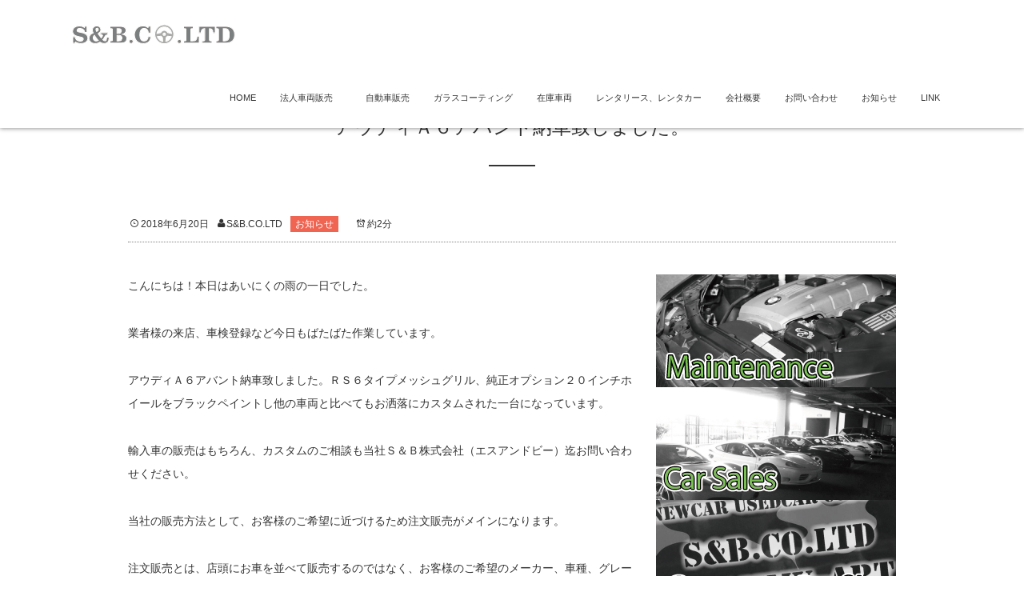

--- FILE ---
content_type: text/html; charset=UTF-8
request_url: http://s-b-car.com/%E3%81%8A%E7%9F%A5%E3%82%89%E3%81%9B/post-1006/
body_size: 13539
content:
<!DOCTYPE html>
<html dir="ltr" lang="ja" prefix="og: https://ogp.me/ns#"><head prefix="og: http://ogp.me/ns# fb: http://ogp.me/ns/fb# article: http://ogp.me/ns/article#"><meta charset="UTF-8" />
<meta name="viewport" content="width=device-width,initial-scale=1,minimum-scale=1,user-scalable=yes" />
<meta property="og:title" content="アウディＡ６アバント納車致しました。" /><meta property="og:type" content="article" /><meta property="og:url" content="http://s-b-car.com/%e3%81%8a%e7%9f%a5%e3%82%89%e3%81%9b/post-1006/" /><meta property="og:image" content="http://s-b-car.com/wp-content/uploads/2018/06/IMG_4182-1024x768.jpg" /><meta property="og:image:width" content="1024" /><meta property="og:image:height" content="768" /><meta property="og:description" content="こんにちは！本日はあいにくの雨の一日でした。 業者様の来店、車検登録など今日もばたばた作業しています。 アウディＡ６アバント納車致しました。ＲＳ６タイプメッシュグリル、純正オプション２０インチホイールをブラックペイントし..." /><meta property="og:site_name" content="S&amp;B.CO.LTD" /><link rel="canonical" href="http://s-b-car.com/%e3%81%8a%e7%9f%a5%e3%82%89%e3%81%9b/post-1006/" /><title>輸入車アウディＡ６アバント納車 | S&amp;B.CO.LTD エスアンドビー</title>

		<!-- All in One SEO 4.9.2 - aioseo.com -->
	<meta name="description" content="愛知県一宮市のＳ＆Ｂ株式会社（エスアンドビー）です当社は輸入車の販売、カスタムの専門店でございます。" />
	<meta name="robots" content="max-image-preview:large" />
	<meta name="author" content="S&amp;B.CO.LTD"/>
	<meta name="google-site-verification" content="DU8Vptx--MoQQhbhTUM8zZ4RaXHZZFNscS7GQdAPT5s" />
	<meta name="msvalidate.01" content="5B9893E89640BA25D60FF6E80E8F03DC" />
	<meta name="keywords" content="一宮,ｓ＆ｂ" />
	<link rel="canonical" href="http://s-b-car.com/%e3%81%8a%e7%9f%a5%e3%82%89%e3%81%9b/post-1006/" />
	<meta name="generator" content="All in One SEO (AIOSEO) 4.9.2" />
		<meta property="og:locale" content="ja_JP" />
		<meta property="og:site_name" content="S&amp;B.CO.LTD　エスアンドビー | 一宮のカーショップ　S&amp;B.CO.LTD エスアンドビー" />
		<meta property="og:type" content="article" />
		<meta property="og:title" content="輸入車アウディＡ６アバント納車 | S&amp;B.CO.LTD エスアンドビー" />
		<meta property="og:description" content="愛知県一宮市のＳ＆Ｂ株式会社（エスアンドビー）です当社は輸入車の販売、カスタムの専門店でございます。" />
		<meta property="og:url" content="http://s-b-car.com/%e3%81%8a%e7%9f%a5%e3%82%89%e3%81%9b/post-1006/" />
		<meta property="article:published_time" content="2018-06-20T08:32:55+00:00" />
		<meta property="article:modified_time" content="2018-06-20T08:32:55+00:00" />
		<meta name="twitter:card" content="summary" />
		<meta name="twitter:title" content="輸入車アウディＡ６アバント納車 | S&amp;B.CO.LTD エスアンドビー" />
		<meta name="twitter:description" content="愛知県一宮市のＳ＆Ｂ株式会社（エスアンドビー）です当社は輸入車の販売、カスタムの専門店でございます。" />
		<script type="application/ld+json" class="aioseo-schema">
			{"@context":"https:\/\/schema.org","@graph":[{"@type":"Article","@id":"http:\/\/s-b-car.com\/%e3%81%8a%e7%9f%a5%e3%82%89%e3%81%9b\/post-1006\/#article","name":"\u8f38\u5165\u8eca\u30a2\u30a6\u30c7\u30a3\uff21\uff16\u30a2\u30d0\u30f3\u30c8\u7d0d\u8eca | S&B.CO.LTD \u30a8\u30b9\u30a2\u30f3\u30c9\u30d3\u30fc","headline":"\u30a2\u30a6\u30c7\u30a3\uff21\uff16\u30a2\u30d0\u30f3\u30c8\u7d0d\u8eca\u81f4\u3057\u307e\u3057\u305f\u3002","author":{"@id":"http:\/\/s-b-car.com\/author\/kato3car\/#author"},"publisher":{"@id":"http:\/\/s-b-car.com\/#organization"},"image":{"@type":"ImageObject","url":"http:\/\/s-b-car.com\/wp-content\/uploads\/2018\/06\/IMG_4182.jpg","@id":"http:\/\/s-b-car.com\/%e3%81%8a%e7%9f%a5%e3%82%89%e3%81%9b\/post-1006\/#articleImage","width":1024,"height":768},"datePublished":"2018-06-20T17:32:55+09:00","dateModified":"2018-06-20T17:32:55+09:00","inLanguage":"ja","mainEntityOfPage":{"@id":"http:\/\/s-b-car.com\/%e3%81%8a%e7%9f%a5%e3%82%89%e3%81%9b\/post-1006\/#webpage"},"isPartOf":{"@id":"http:\/\/s-b-car.com\/%e3%81%8a%e7%9f%a5%e3%82%89%e3%81%9b\/post-1006\/#webpage"},"articleSection":"\u304a\u77e5\u3089\u305b, \u4e00\u5bae, \uff33\uff06\uff22"},{"@type":"BreadcrumbList","@id":"http:\/\/s-b-car.com\/%e3%81%8a%e7%9f%a5%e3%82%89%e3%81%9b\/post-1006\/#breadcrumblist","itemListElement":[{"@type":"ListItem","@id":"http:\/\/s-b-car.com#listItem","position":1,"name":"Home","item":"http:\/\/s-b-car.com","nextItem":{"@type":"ListItem","@id":"http:\/\/s-b-car.com\/category\/%e3%81%8a%e7%9f%a5%e3%82%89%e3%81%9b\/#listItem","name":"\u304a\u77e5\u3089\u305b"}},{"@type":"ListItem","@id":"http:\/\/s-b-car.com\/category\/%e3%81%8a%e7%9f%a5%e3%82%89%e3%81%9b\/#listItem","position":2,"name":"\u304a\u77e5\u3089\u305b","item":"http:\/\/s-b-car.com\/category\/%e3%81%8a%e7%9f%a5%e3%82%89%e3%81%9b\/","nextItem":{"@type":"ListItem","@id":"http:\/\/s-b-car.com\/%e3%81%8a%e7%9f%a5%e3%82%89%e3%81%9b\/post-1006\/#listItem","name":"\u30a2\u30a6\u30c7\u30a3\uff21\uff16\u30a2\u30d0\u30f3\u30c8\u7d0d\u8eca\u81f4\u3057\u307e\u3057\u305f\u3002"},"previousItem":{"@type":"ListItem","@id":"http:\/\/s-b-car.com#listItem","name":"Home"}},{"@type":"ListItem","@id":"http:\/\/s-b-car.com\/%e3%81%8a%e7%9f%a5%e3%82%89%e3%81%9b\/post-1006\/#listItem","position":3,"name":"\u30a2\u30a6\u30c7\u30a3\uff21\uff16\u30a2\u30d0\u30f3\u30c8\u7d0d\u8eca\u81f4\u3057\u307e\u3057\u305f\u3002","previousItem":{"@type":"ListItem","@id":"http:\/\/s-b-car.com\/category\/%e3%81%8a%e7%9f%a5%e3%82%89%e3%81%9b\/#listItem","name":"\u304a\u77e5\u3089\u305b"}}]},{"@type":"Organization","@id":"http:\/\/s-b-car.com\/#organization","name":"S&B.CO.LTD\u3000\u30a8\u30b9\u30a2\u30f3\u30c9\u30d3\u30fc","description":"\u4e00\u5bae\u306e\u30ab\u30fc\u30b7\u30e7\u30c3\u30d7\u3000S&B.CO.LTD \u30a8\u30b9\u30a2\u30f3\u30c9\u30d3\u30fc","url":"http:\/\/s-b-car.com\/"},{"@type":"Person","@id":"http:\/\/s-b-car.com\/author\/kato3car\/#author","url":"http:\/\/s-b-car.com\/author\/kato3car\/","name":"S&amp;B.CO.LTD","image":{"@type":"ImageObject","@id":"http:\/\/s-b-car.com\/%e3%81%8a%e7%9f%a5%e3%82%89%e3%81%9b\/post-1006\/#authorImage","url":"https:\/\/secure.gravatar.com\/avatar\/b1190e9d61bcb699932326a3d313f5bfce0081e2182b54fb2581cb62a4ef54a6?s=96&d=mm&r=g","width":96,"height":96,"caption":"S&amp;B.CO.LTD"}},{"@type":"WebPage","@id":"http:\/\/s-b-car.com\/%e3%81%8a%e7%9f%a5%e3%82%89%e3%81%9b\/post-1006\/#webpage","url":"http:\/\/s-b-car.com\/%e3%81%8a%e7%9f%a5%e3%82%89%e3%81%9b\/post-1006\/","name":"\u8f38\u5165\u8eca\u30a2\u30a6\u30c7\u30a3\uff21\uff16\u30a2\u30d0\u30f3\u30c8\u7d0d\u8eca | S&B.CO.LTD \u30a8\u30b9\u30a2\u30f3\u30c9\u30d3\u30fc","description":"\u611b\u77e5\u770c\u4e00\u5bae\u5e02\u306e\uff33\uff06\uff22\u682a\u5f0f\u4f1a\u793e\uff08\u30a8\u30b9\u30a2\u30f3\u30c9\u30d3\u30fc\uff09\u3067\u3059\u5f53\u793e\u306f\u8f38\u5165\u8eca\u306e\u8ca9\u58f2\u3001\u30ab\u30b9\u30bf\u30e0\u306e\u5c02\u9580\u5e97\u3067\u3054\u3056\u3044\u307e\u3059\u3002","inLanguage":"ja","isPartOf":{"@id":"http:\/\/s-b-car.com\/#website"},"breadcrumb":{"@id":"http:\/\/s-b-car.com\/%e3%81%8a%e7%9f%a5%e3%82%89%e3%81%9b\/post-1006\/#breadcrumblist"},"author":{"@id":"http:\/\/s-b-car.com\/author\/kato3car\/#author"},"creator":{"@id":"http:\/\/s-b-car.com\/author\/kato3car\/#author"},"datePublished":"2018-06-20T17:32:55+09:00","dateModified":"2018-06-20T17:32:55+09:00"},{"@type":"WebSite","@id":"http:\/\/s-b-car.com\/#website","url":"http:\/\/s-b-car.com\/","name":"S&B.CO.LTD\u3000\u30a8\u30b9\u30a2\u30f3\u30c9\u30d3\u30fc","description":"\u4e00\u5bae\u306e\u30ab\u30fc\u30b7\u30e7\u30c3\u30d7\u3000S&B.CO.LTD \u30a8\u30b9\u30a2\u30f3\u30c9\u30d3\u30fc","inLanguage":"ja","publisher":{"@id":"http:\/\/s-b-car.com\/#organization"}}]}
		</script>
		<!-- All in One SEO -->

<link rel="dns-prefetch" href="//connect.facebook.net" /><link rel="dns-prefetch" href="//secure.gravatar.com" /><link rel="dns-prefetch" href="//api.pinterest.com" /><link rel="dns-prefetch" href="//jsoon.digitiminimi.com" /><link rel="dns-prefetch" href="//b.hatena.ne.jp" /><link rel="dns-prefetch" href="//platform.twitter.com" /><meta http-equiv="Last-Modified" content="水, 20 6月 2018 17:32:55 +0900" /><link rel='dns-prefetch' href='//ajax.googleapis.com' />
<link rel="alternate" type="application/rss+xml" title="S&amp;B.CO.LTD　エスアンドビー &raquo; フィード" href="http://s-b-car.com/feed/" />
<link rel="alternate" type="application/rss+xml" title="S&amp;B.CO.LTD　エスアンドビー &raquo; コメントフィード" href="http://s-b-car.com/comments/feed/" />
<link rel="alternate" title="oEmbed (JSON)" type="application/json+oembed" href="http://s-b-car.com/wp-json/oembed/1.0/embed?url=http%3A%2F%2Fs-b-car.com%2F%25e3%2581%258a%25e7%259f%25a5%25e3%2582%2589%25e3%2581%259b%2Fpost-1006%2F" />
<link rel="alternate" title="oEmbed (XML)" type="text/xml+oembed" href="http://s-b-car.com/wp-json/oembed/1.0/embed?url=http%3A%2F%2Fs-b-car.com%2F%25e3%2581%258a%25e7%259f%25a5%25e3%2582%2589%25e3%2581%259b%2Fpost-1006%2F&#038;format=xml" />
<style id='wp-img-auto-sizes-contain-inline-css' type='text/css'>
img:is([sizes=auto i],[sizes^="auto," i]){contain-intrinsic-size:3000px 1500px}
/*# sourceURL=wp-img-auto-sizes-contain-inline-css */
</style>
<style id='wp-emoji-styles-inline-css' type='text/css'>

	img.wp-smiley, img.emoji {
		display: inline !important;
		border: none !important;
		box-shadow: none !important;
		height: 1em !important;
		width: 1em !important;
		margin: 0 0.07em !important;
		vertical-align: -0.1em !important;
		background: none !important;
		padding: 0 !important;
	}
/*# sourceURL=wp-emoji-styles-inline-css */
</style>
<style id='wp-block-library-inline-css' type='text/css'>
:root{--wp-block-synced-color:#7a00df;--wp-block-synced-color--rgb:122,0,223;--wp-bound-block-color:var(--wp-block-synced-color);--wp-editor-canvas-background:#ddd;--wp-admin-theme-color:#007cba;--wp-admin-theme-color--rgb:0,124,186;--wp-admin-theme-color-darker-10:#006ba1;--wp-admin-theme-color-darker-10--rgb:0,107,160.5;--wp-admin-theme-color-darker-20:#005a87;--wp-admin-theme-color-darker-20--rgb:0,90,135;--wp-admin-border-width-focus:2px}@media (min-resolution:192dpi){:root{--wp-admin-border-width-focus:1.5px}}.wp-element-button{cursor:pointer}:root .has-very-light-gray-background-color{background-color:#eee}:root .has-very-dark-gray-background-color{background-color:#313131}:root .has-very-light-gray-color{color:#eee}:root .has-very-dark-gray-color{color:#313131}:root .has-vivid-green-cyan-to-vivid-cyan-blue-gradient-background{background:linear-gradient(135deg,#00d084,#0693e3)}:root .has-purple-crush-gradient-background{background:linear-gradient(135deg,#34e2e4,#4721fb 50%,#ab1dfe)}:root .has-hazy-dawn-gradient-background{background:linear-gradient(135deg,#faaca8,#dad0ec)}:root .has-subdued-olive-gradient-background{background:linear-gradient(135deg,#fafae1,#67a671)}:root .has-atomic-cream-gradient-background{background:linear-gradient(135deg,#fdd79a,#004a59)}:root .has-nightshade-gradient-background{background:linear-gradient(135deg,#330968,#31cdcf)}:root .has-midnight-gradient-background{background:linear-gradient(135deg,#020381,#2874fc)}:root{--wp--preset--font-size--normal:16px;--wp--preset--font-size--huge:42px}.has-regular-font-size{font-size:1em}.has-larger-font-size{font-size:2.625em}.has-normal-font-size{font-size:var(--wp--preset--font-size--normal)}.has-huge-font-size{font-size:var(--wp--preset--font-size--huge)}.has-text-align-center{text-align:center}.has-text-align-left{text-align:left}.has-text-align-right{text-align:right}.has-fit-text{white-space:nowrap!important}#end-resizable-editor-section{display:none}.aligncenter{clear:both}.items-justified-left{justify-content:flex-start}.items-justified-center{justify-content:center}.items-justified-right{justify-content:flex-end}.items-justified-space-between{justify-content:space-between}.screen-reader-text{border:0;clip-path:inset(50%);height:1px;margin:-1px;overflow:hidden;padding:0;position:absolute;width:1px;word-wrap:normal!important}.screen-reader-text:focus{background-color:#ddd;clip-path:none;color:#444;display:block;font-size:1em;height:auto;left:5px;line-height:normal;padding:15px 23px 14px;text-decoration:none;top:5px;width:auto;z-index:100000}html :where(.has-border-color){border-style:solid}html :where([style*=border-top-color]){border-top-style:solid}html :where([style*=border-right-color]){border-right-style:solid}html :where([style*=border-bottom-color]){border-bottom-style:solid}html :where([style*=border-left-color]){border-left-style:solid}html :where([style*=border-width]){border-style:solid}html :where([style*=border-top-width]){border-top-style:solid}html :where([style*=border-right-width]){border-right-style:solid}html :where([style*=border-bottom-width]){border-bottom-style:solid}html :where([style*=border-left-width]){border-left-style:solid}html :where(img[class*=wp-image-]){height:auto;max-width:100%}:where(figure){margin:0 0 1em}html :where(.is-position-sticky){--wp-admin--admin-bar--position-offset:var(--wp-admin--admin-bar--height,0px)}@media screen and (max-width:600px){html :where(.is-position-sticky){--wp-admin--admin-bar--position-offset:0px}}

/*# sourceURL=wp-block-library-inline-css */
</style><style id='global-styles-inline-css' type='text/css'>
:root{--wp--preset--aspect-ratio--square: 1;--wp--preset--aspect-ratio--4-3: 4/3;--wp--preset--aspect-ratio--3-4: 3/4;--wp--preset--aspect-ratio--3-2: 3/2;--wp--preset--aspect-ratio--2-3: 2/3;--wp--preset--aspect-ratio--16-9: 16/9;--wp--preset--aspect-ratio--9-16: 9/16;--wp--preset--color--black: #000000;--wp--preset--color--cyan-bluish-gray: #abb8c3;--wp--preset--color--white: #ffffff;--wp--preset--color--pale-pink: #f78da7;--wp--preset--color--vivid-red: #cf2e2e;--wp--preset--color--luminous-vivid-orange: #ff6900;--wp--preset--color--luminous-vivid-amber: #fcb900;--wp--preset--color--light-green-cyan: #7bdcb5;--wp--preset--color--vivid-green-cyan: #00d084;--wp--preset--color--pale-cyan-blue: #8ed1fc;--wp--preset--color--vivid-cyan-blue: #0693e3;--wp--preset--color--vivid-purple: #9b51e0;--wp--preset--gradient--vivid-cyan-blue-to-vivid-purple: linear-gradient(135deg,rgb(6,147,227) 0%,rgb(155,81,224) 100%);--wp--preset--gradient--light-green-cyan-to-vivid-green-cyan: linear-gradient(135deg,rgb(122,220,180) 0%,rgb(0,208,130) 100%);--wp--preset--gradient--luminous-vivid-amber-to-luminous-vivid-orange: linear-gradient(135deg,rgb(252,185,0) 0%,rgb(255,105,0) 100%);--wp--preset--gradient--luminous-vivid-orange-to-vivid-red: linear-gradient(135deg,rgb(255,105,0) 0%,rgb(207,46,46) 100%);--wp--preset--gradient--very-light-gray-to-cyan-bluish-gray: linear-gradient(135deg,rgb(238,238,238) 0%,rgb(169,184,195) 100%);--wp--preset--gradient--cool-to-warm-spectrum: linear-gradient(135deg,rgb(74,234,220) 0%,rgb(151,120,209) 20%,rgb(207,42,186) 40%,rgb(238,44,130) 60%,rgb(251,105,98) 80%,rgb(254,248,76) 100%);--wp--preset--gradient--blush-light-purple: linear-gradient(135deg,rgb(255,206,236) 0%,rgb(152,150,240) 100%);--wp--preset--gradient--blush-bordeaux: linear-gradient(135deg,rgb(254,205,165) 0%,rgb(254,45,45) 50%,rgb(107,0,62) 100%);--wp--preset--gradient--luminous-dusk: linear-gradient(135deg,rgb(255,203,112) 0%,rgb(199,81,192) 50%,rgb(65,88,208) 100%);--wp--preset--gradient--pale-ocean: linear-gradient(135deg,rgb(255,245,203) 0%,rgb(182,227,212) 50%,rgb(51,167,181) 100%);--wp--preset--gradient--electric-grass: linear-gradient(135deg,rgb(202,248,128) 0%,rgb(113,206,126) 100%);--wp--preset--gradient--midnight: linear-gradient(135deg,rgb(2,3,129) 0%,rgb(40,116,252) 100%);--wp--preset--font-size--small: 13px;--wp--preset--font-size--medium: 20px;--wp--preset--font-size--large: 36px;--wp--preset--font-size--x-large: 42px;--wp--preset--spacing--20: 0.44rem;--wp--preset--spacing--30: 0.67rem;--wp--preset--spacing--40: 1rem;--wp--preset--spacing--50: 1.5rem;--wp--preset--spacing--60: 2.25rem;--wp--preset--spacing--70: 3.38rem;--wp--preset--spacing--80: 5.06rem;--wp--preset--shadow--natural: 6px 6px 9px rgba(0, 0, 0, 0.2);--wp--preset--shadow--deep: 12px 12px 50px rgba(0, 0, 0, 0.4);--wp--preset--shadow--sharp: 6px 6px 0px rgba(0, 0, 0, 0.2);--wp--preset--shadow--outlined: 6px 6px 0px -3px rgb(255, 255, 255), 6px 6px rgb(0, 0, 0);--wp--preset--shadow--crisp: 6px 6px 0px rgb(0, 0, 0);}:where(.is-layout-flex){gap: 0.5em;}:where(.is-layout-grid){gap: 0.5em;}body .is-layout-flex{display: flex;}.is-layout-flex{flex-wrap: wrap;align-items: center;}.is-layout-flex > :is(*, div){margin: 0;}body .is-layout-grid{display: grid;}.is-layout-grid > :is(*, div){margin: 0;}:where(.wp-block-columns.is-layout-flex){gap: 2em;}:where(.wp-block-columns.is-layout-grid){gap: 2em;}:where(.wp-block-post-template.is-layout-flex){gap: 1.25em;}:where(.wp-block-post-template.is-layout-grid){gap: 1.25em;}.has-black-color{color: var(--wp--preset--color--black) !important;}.has-cyan-bluish-gray-color{color: var(--wp--preset--color--cyan-bluish-gray) !important;}.has-white-color{color: var(--wp--preset--color--white) !important;}.has-pale-pink-color{color: var(--wp--preset--color--pale-pink) !important;}.has-vivid-red-color{color: var(--wp--preset--color--vivid-red) !important;}.has-luminous-vivid-orange-color{color: var(--wp--preset--color--luminous-vivid-orange) !important;}.has-luminous-vivid-amber-color{color: var(--wp--preset--color--luminous-vivid-amber) !important;}.has-light-green-cyan-color{color: var(--wp--preset--color--light-green-cyan) !important;}.has-vivid-green-cyan-color{color: var(--wp--preset--color--vivid-green-cyan) !important;}.has-pale-cyan-blue-color{color: var(--wp--preset--color--pale-cyan-blue) !important;}.has-vivid-cyan-blue-color{color: var(--wp--preset--color--vivid-cyan-blue) !important;}.has-vivid-purple-color{color: var(--wp--preset--color--vivid-purple) !important;}.has-black-background-color{background-color: var(--wp--preset--color--black) !important;}.has-cyan-bluish-gray-background-color{background-color: var(--wp--preset--color--cyan-bluish-gray) !important;}.has-white-background-color{background-color: var(--wp--preset--color--white) !important;}.has-pale-pink-background-color{background-color: var(--wp--preset--color--pale-pink) !important;}.has-vivid-red-background-color{background-color: var(--wp--preset--color--vivid-red) !important;}.has-luminous-vivid-orange-background-color{background-color: var(--wp--preset--color--luminous-vivid-orange) !important;}.has-luminous-vivid-amber-background-color{background-color: var(--wp--preset--color--luminous-vivid-amber) !important;}.has-light-green-cyan-background-color{background-color: var(--wp--preset--color--light-green-cyan) !important;}.has-vivid-green-cyan-background-color{background-color: var(--wp--preset--color--vivid-green-cyan) !important;}.has-pale-cyan-blue-background-color{background-color: var(--wp--preset--color--pale-cyan-blue) !important;}.has-vivid-cyan-blue-background-color{background-color: var(--wp--preset--color--vivid-cyan-blue) !important;}.has-vivid-purple-background-color{background-color: var(--wp--preset--color--vivid-purple) !important;}.has-black-border-color{border-color: var(--wp--preset--color--black) !important;}.has-cyan-bluish-gray-border-color{border-color: var(--wp--preset--color--cyan-bluish-gray) !important;}.has-white-border-color{border-color: var(--wp--preset--color--white) !important;}.has-pale-pink-border-color{border-color: var(--wp--preset--color--pale-pink) !important;}.has-vivid-red-border-color{border-color: var(--wp--preset--color--vivid-red) !important;}.has-luminous-vivid-orange-border-color{border-color: var(--wp--preset--color--luminous-vivid-orange) !important;}.has-luminous-vivid-amber-border-color{border-color: var(--wp--preset--color--luminous-vivid-amber) !important;}.has-light-green-cyan-border-color{border-color: var(--wp--preset--color--light-green-cyan) !important;}.has-vivid-green-cyan-border-color{border-color: var(--wp--preset--color--vivid-green-cyan) !important;}.has-pale-cyan-blue-border-color{border-color: var(--wp--preset--color--pale-cyan-blue) !important;}.has-vivid-cyan-blue-border-color{border-color: var(--wp--preset--color--vivid-cyan-blue) !important;}.has-vivid-purple-border-color{border-color: var(--wp--preset--color--vivid-purple) !important;}.has-vivid-cyan-blue-to-vivid-purple-gradient-background{background: var(--wp--preset--gradient--vivid-cyan-blue-to-vivid-purple) !important;}.has-light-green-cyan-to-vivid-green-cyan-gradient-background{background: var(--wp--preset--gradient--light-green-cyan-to-vivid-green-cyan) !important;}.has-luminous-vivid-amber-to-luminous-vivid-orange-gradient-background{background: var(--wp--preset--gradient--luminous-vivid-amber-to-luminous-vivid-orange) !important;}.has-luminous-vivid-orange-to-vivid-red-gradient-background{background: var(--wp--preset--gradient--luminous-vivid-orange-to-vivid-red) !important;}.has-very-light-gray-to-cyan-bluish-gray-gradient-background{background: var(--wp--preset--gradient--very-light-gray-to-cyan-bluish-gray) !important;}.has-cool-to-warm-spectrum-gradient-background{background: var(--wp--preset--gradient--cool-to-warm-spectrum) !important;}.has-blush-light-purple-gradient-background{background: var(--wp--preset--gradient--blush-light-purple) !important;}.has-blush-bordeaux-gradient-background{background: var(--wp--preset--gradient--blush-bordeaux) !important;}.has-luminous-dusk-gradient-background{background: var(--wp--preset--gradient--luminous-dusk) !important;}.has-pale-ocean-gradient-background{background: var(--wp--preset--gradient--pale-ocean) !important;}.has-electric-grass-gradient-background{background: var(--wp--preset--gradient--electric-grass) !important;}.has-midnight-gradient-background{background: var(--wp--preset--gradient--midnight) !important;}.has-small-font-size{font-size: var(--wp--preset--font-size--small) !important;}.has-medium-font-size{font-size: var(--wp--preset--font-size--medium) !important;}.has-large-font-size{font-size: var(--wp--preset--font-size--large) !important;}.has-x-large-font-size{font-size: var(--wp--preset--font-size--x-large) !important;}
/*# sourceURL=global-styles-inline-css */
</style>

<style id='classic-theme-styles-inline-css' type='text/css'>
/*! This file is auto-generated */
.wp-block-button__link{color:#fff;background-color:#32373c;border-radius:9999px;box-shadow:none;text-decoration:none;padding:calc(.667em + 2px) calc(1.333em + 2px);font-size:1.125em}.wp-block-file__button{background:#32373c;color:#fff;text-decoration:none}
/*# sourceURL=/wp-includes/css/classic-themes.min.css */
</style>
<link rel='stylesheet' id='contact-form-7-css' href='http://s-b-car.com/wp-content/plugins/contact-form-7/includes/css/styles.css?ver=6.1.4' type='text/css' media='all' />
<link rel='stylesheet' id='digipress-css' href='http://s-b-car.com/wp-content/themes/dp-escena/css/pc.css?ver=20250522041642' type='text/css' media='all' />
<link rel='stylesheet' id='dp-visual-css' href='http://s-b-car.com/wp-content/uploads/digipress/escena/css/visual-custom.css?ver=20260105064045' type='text/css' media='all' />
<script src="https://ajax.googleapis.com/ajax/libs/jquery/3.7.1/jquery.min.js?ver=6.9" id="jquery-js"></script>
<link rel="https://api.w.org/" href="http://s-b-car.com/wp-json/" /><link rel="alternate" title="JSON" type="application/json" href="http://s-b-car.com/wp-json/wp/v2/posts/1006" /><link rel="EditURI" type="application/rsd+xml" title="RSD" href="http://s-b-car.com/xmlrpc.php?rsd" />
<link rel='shortlink' href='http://s-b-car.com/?p=1006' />
<!-- Favicon Rotator -->
<link rel="shortcut icon" href="http://s-b-car.com/wp-content/uploads/2016/09/cropped--16x16.png" />
<link rel="apple-touch-icon-precomposed" href="http://s-b-car.com/wp-content/uploads/2016/09/cropped-cropped--114x114.png" />
<!-- End Favicon Rotator -->
<link rel="icon" href="http://s-b-car.com/wp-content/uploads/2016/09/cropped-cropped--114x114.png" sizes="32x32" />
<link rel="icon" href="http://s-b-car.com/wp-content/uploads/2016/09/cropped-cropped--300x300.png" sizes="192x192" />
<link rel="apple-touch-icon" href="http://s-b-car.com/wp-content/uploads/2016/09/cropped-cropped--300x300.png" />
<meta name="msapplication-TileImage" content="http://s-b-car.com/wp-content/uploads/2016/09/cropped-cropped--300x300.png" />
<script>j$=jQuery;</script></head>
<body class="wp-singular post-template-default single single-post postid-1006 single-format-standard wp-theme-dp-escena pc">
<div id="wrapper">
<header id="header">
<div id="header-content">
<div id="header-logo">
<h1><a href="http://s-b-car.com/" title="S&amp;B.CO.LTD　エスアンドビー"><img src="http://s-b-car.com/wp-content/uploads/digipress/escena/title/111.png" alt="S&amp;B.CO.LTD" class="dp_title_img" /></a></h1>
</div><nav id="header-menu">
<div id="expand_global_menu" class="icon-spaced-menu"><span>Menu</span></div>
<div id="header-menu-content">
<ul id="global_menu_ul" class="menu"><li id="menu-item-17" class="menu-item menu-item-type-custom menu-item-object-custom menu-item-home"><a href="http://s-b-car.com">HOME</a></li>
<li id="menu-item-661" class="menu-item menu-item-type-post_type menu-item-object-page"><a href="http://s-b-car.com/page-659/">法人車両販売　</a></li>
<li id="menu-item-16" class="menu-item menu-item-type-post_type menu-item-object-page"><a href="http://s-b-car.com/page-6/">自動車販売</a></li>
<li id="menu-item-15" class="menu-item menu-item-type-post_type menu-item-object-page"><a href="http://s-b-car.com/page-8/">ガラスコーティング</a></li>
<li id="menu-item-620" class="menu-item menu-item-type-post_type menu-item-object-page"><a href="http://s-b-car.com/page-617/">在庫車両</a></li>
<li id="menu-item-918" class="menu-item menu-item-type-post_type menu-item-object-page"><a href="http://s-b-car.com/page-914/">レンタリース、レンタカー</a></li>
<li id="menu-item-14" class="menu-item menu-item-type-post_type menu-item-object-page"><a href="http://s-b-car.com/page-10/">会社概要</a></li>
<li id="menu-item-576" class="menu-item menu-item-type-post_type menu-item-object-page"><a href="http://s-b-car.com/page-12/">お問い合わせ</a></li>
<li id="menu-item-258" class="menu-item menu-item-type-taxonomy menu-item-object-category current-post-ancestor current-menu-parent current-post-parent"><a href="http://s-b-car.com/category/%e3%81%8a%e7%9f%a5%e3%82%89%e3%81%9b/">お知らせ</a></li>
<li id="menu-item-68" class="menu-item menu-item-type-post_type menu-item-object-page"><a href="http://s-b-car.com/link/">LINK</a></li>
</ul></div>
</nav></div></header><div id="main" class="main-not-home clearfix"><div id="main-content" class="clearfix">
<div id="wide-content" class="wide-content two-col">
<article id="post-1006" class="article post-1006 post type-post status-publish format-standard category-2 tag-17 tag-22">
<header id="trigger-header" class="right">
<h1 class="entry-title single-title"><span>アウディＡ６アバント納車致しました。</span></h1><div class="postmeta_title"><div class="meta_box"><time datetime="2018-06-20T17:32:55+09:00" class="published icon-clock">2018年6月20日</time><span class="icon-user vcard"><a href="http://s-b-car.com/author/kato3car/" rel="author" title="Show articles of this user." class="fn">S&amp;B.CO.LTD</a></span><span class="entrylist-cat"><a href="http://s-b-car.com/category/%e3%81%8a%e7%9f%a5%e3%82%89%e3%81%9b/" rel="tag">お知らせ</a> </span><div class="dp_time_for_reading icon-alarm">約2分</div></div></div></header>
<div class="entry entry-content"><p>こんにちは！本日はあいにくの雨の一日でした。</p>
<p>業者様の来店、車検登録など今日もばたばた作業しています。</p>
<p>アウディＡ６アバント納車致しました。ＲＳ６タイプメッシュグリル、純正オプション２０インチホイールをブラックペイントし他の車両と比べてもお洒落にカスタムされた一台になっています。</p>
<p>輸入車の販売はもちろん、カスタムのご相談も当社Ｓ＆Ｂ株式会社（エスアンドビー）迄お問い合わせください。</p>
<p>当社の販売方法として、お客様のご希望に近づけるため注文販売がメインになります。</p>
<p>注文販売とは、店頭にお車を並べて販売するのではなく、お客様のご希望のメーカー、車種、グレード、カラー、ご予算を打ち合わせをし、お客様のご希望に合う車両を全国の仕入れ先、同業者様からの仕入れなど独自のルートなどからご希望のお車をご提案させていただいています。</p>
<p>お問い合わせはＳ＆Ｂ株式会社（エスアンドビー）までお気軽にご連絡お待ちしています。</p>
<p>愛知県一宮市三ツ井５丁目１８－１６　ＴＥＬ０５８６－７５－１５５０</p>
<p><img fetchpriority="high" decoding="async" class="alignnone size-large wp-image-1007" src="http://s-b-car.com/wp-content/uploads/2018/06/IMG_4182-1024x768.jpg" alt="" width="1024" height="768" srcset="http://s-b-car.com/wp-content/uploads/2018/06/IMG_4182.jpg 1024w, http://s-b-car.com/wp-content/uploads/2018/06/IMG_4182-300x225.jpg 300w, http://s-b-car.com/wp-content/uploads/2018/06/IMG_4182-768x576.jpg 768w" sizes="(max-width: 1024px) 100vw, 1024px" /></p>
</div><footer class="postmeta_bottom"><div class="meta_box"><span class="icon-clock"><time datetime="2018-06-20T17:32:55+09:00" class="published">2018年6月20日</time></span><span class="icon-user vcard"><a href="http://s-b-car.com/author/kato3car/" rel="author" title="Show articles of this user." class="fn">S&amp;B.CO.LTD</a></span><span class="entrylist-cat"><a href="http://s-b-car.com/category/%e3%81%8a%e7%9f%a5%e3%82%89%e3%81%9b/" rel="tag">お知らせ</a> </span><span class="entrylist-cat tags"><a href="http://s-b-car.com/tag/%e4%b8%80%e5%ae%ae/" rel="tag" title="276 topics of this tag.">一宮</a> <a href="http://s-b-car.com/tag/%ef%bd%93%ef%bc%86%ef%bd%82/" rel="tag" title="290 topics of this tag.">Ｓ＆Ｂ</a> </span></div><div id="sns_buttons_bottom"><ul class="sns_btn_div sns_btn_box"><li class="sns_btn_twitter"><div class="arrow_box_feedly"><span class="icon-comments"></span></div><a href="https://twitter.com/share" class="twitter-share-button" data-lang="ja" data-url="http://s-b-car.com/%e3%81%8a%e7%9f%a5%e3%82%89%e3%81%9b/post-1006/" data-count="vertical">Tweet</a></li><li class="sns_btn_facebook"><div class="fb-like" data-href="http://s-b-car.com/%e3%81%8a%e7%9f%a5%e3%82%89%e3%81%9b/post-1006/" data-action="like" data-layout="box_count" data-show-faces="false" data-share="false"></div></li><li class="sns_btn_hatena"><a href="http://b.hatena.ne.jp/entry/http://s-b-car.com/%e3%81%8a%e7%9f%a5%e3%82%89%e3%81%9b/post-1006/" class="hatena-bookmark-button" data-hatena-bookmark-title="%E3%82%A2%E3%82%A6%E3%83%87%E3%82%A3%EF%BC%A1%EF%BC%96%E3%82%A2%E3%83%90%E3%83%B3%E3%83%88%E7%B4%8D%E8%BB%8A%E8%87%B4%E3%81%97%E3%81%BE%E3%81%97%E3%81%9F%E3%80%82" data-hatena-bookmark-layout="vertical-balloon" title="このエントリーをはてなブックマークに追加"><img src="//b.hatena.ne.jp/images/entry-button/button-only.gif" alt="このエントリーをはてなブックマークに追加" width="20" height="20" style="border: none;" /></a></li><li class="sns_btn_pocket"><a data-pocket-label="pocket" data-pocket-count="vertical" class="pocket-btn" data-lang="en"></a></li><li class="sns_btn_evernote"><a href="https://www.evernote.com/noteit.action?url=http://s-b-car.com/%e3%81%8a%e7%9f%a5%e3%82%89%e3%81%9b/post-1006/&title=%E3%82%A2%E3%82%A6%E3%83%87%E3%82%A3%EF%BC%A1%EF%BC%96%E3%82%A2%E3%83%90%E3%83%B3%E3%83%88%E7%B4%8D%E8%BB%8A%E8%87%B4%E3%81%97%E3%81%BE%E3%81%97%E3%81%9F%E3%80%82" target="_blank"><img src="http://s-b-car.com/wp-content/themes/dp-escena/img/social/evernote-box.png" width="70" height="60" alt="Clip to Evernote" /></a></li><li class="sns_btn_tumblr"><a href="https://www.tumblr.com/share" class="tumblr-share-button" title="Share on Tumblr"><span>Share on Tumblr</span></a></li></ul></div></footer></article>
<aside class="dp_related_posts_vertical clearfix">
<h3 class="inside-title"><span class="title">YOU MIGHT ALSO LIKE</span></h3><ul>
	<li class="clearfix ">
<div class="thumbnail-frame"><a href="http://s-b-car.com/%e3%81%8a%e7%9f%a5%e3%82%89%e3%81%9b/post-2121/" title="1２月も多数のご紹介ご依頼ありがとうございます。年末年始のご予定"><img src="http://s-b-car.com/wp-content/uploads/2025/12/IMG_2054.jpg" width="300" class="wp-post-image" alt="1２月も多数のご紹介ご依頼ありがとうございます。年末年始のご予定" /></a></div>
<!-- <div class="excerpt_div">
<time datetime="2025-12-27T18:16:31+09:00" class="icon-calendar">2025年12月27日</time>
</div> -->
<h4><a href="http://s-b-car.com/%e3%81%8a%e7%9f%a5%e3%82%89%e3%81%9b/post-2121/" title="1２月も多数のご紹介ご依頼ありがとうございます。年末年始のご予定">1２月も多数のご紹介ご依頼ありがとうございます。年末年始のご予定</a></h4>
<div class="entrylist-cat"><a href="http://s-b-car.com/category/%e3%81%8a%e7%9f%a5%e3%82%89%e3%81%9b/" rel="tag">お知らせ</a></div></li>
<li class="clearfix ">
<div class="thumbnail-frame"><a href="http://s-b-car.com/%e3%81%8a%e7%9f%a5%e3%82%89%e3%81%9b/post-2113/" title="11月も多数のご紹介ご依頼ありがとうございます。"><img src="http://s-b-car.com/wp-content/uploads/2025/11/IMG_1733.jpg" width="300" class="wp-post-image" alt="11月も多数のご紹介ご依頼ありがとうございます。" /></a></div>
<!-- <div class="excerpt_div">
<time datetime="2025-12-01T08:30:41+09:00" class="icon-calendar">2025年12月1日</time>
</div> -->
<h4><a href="http://s-b-car.com/%e3%81%8a%e7%9f%a5%e3%82%89%e3%81%9b/post-2113/" title="11月も多数のご紹介ご依頼ありがとうございます。">11月も多数のご紹介ご依頼ありがとうございます。</a></h4>
<div class="entrylist-cat"><a href="http://s-b-car.com/category/%e3%81%8a%e7%9f%a5%e3%82%89%e3%81%9b/" rel="tag">お知らせ</a></div></li>
<li class="clearfix ">
<div class="thumbnail-frame"><a href="http://s-b-car.com/%e6%9c%aa%e5%88%86%e9%a1%9e/post-2106/" title="10月も多数のご依頼ありがとうございました。"><img src="http://s-b-car.com/wp-content/uploads/2025/11/IMG_1456.jpg" width="300" class="wp-post-image" alt="10月も多数のご依頼ありがとうございました。" /></a></div>
<!-- <div class="excerpt_div">
<time datetime="2025-11-01T10:45:59+09:00" class="icon-calendar">2025年11月1日</time>
</div> -->
<h4><a href="http://s-b-car.com/%e6%9c%aa%e5%88%86%e9%a1%9e/post-2106/" title="10月も多数のご依頼ありがとうございました。">10月も多数のご依頼ありがとうございました。</a></h4>
<div class="entrylist-cat"><a href="http://s-b-car.com/category/%e3%81%8a%e7%9f%a5%e3%82%89%e3%81%9b/" rel="tag">お知らせ</a></div></li>
<li class="clearfix ">
<div class="thumbnail-frame"><a href="http://s-b-car.com/%e3%81%8a%e7%9f%a5%e3%82%89%e3%81%9b/post-2099/" title="9月も多数のご依頼ありがとうございました。"><img src="http://s-b-car.com/wp-content/uploads/2025/10/IMG_0953.jpg" width="300" class="wp-post-image" alt="9月も多数のご依頼ありがとうございました。" /></a></div>
<!-- <div class="excerpt_div">
<time datetime="2025-10-02T10:19:35+09:00" class="icon-calendar">2025年10月2日</time>
</div> -->
<h4><a href="http://s-b-car.com/%e3%81%8a%e7%9f%a5%e3%82%89%e3%81%9b/post-2099/" title="9月も多数のご依頼ありがとうございました。">9月も多数のご依頼ありがとうございました。</a></h4>
<div class="entrylist-cat"><a href="http://s-b-car.com/category/%e3%81%8a%e7%9f%a5%e3%82%89%e3%81%9b/" rel="tag">お知らせ</a></div></li>
<li class="clearfix ">
<div class="thumbnail-frame"><a href="http://s-b-car.com/%e3%81%8a%e7%9f%a5%e3%82%89%e3%81%9b/post-2091/" title="8月も多数のご依頼ありがとうございました。"><img src="http://s-b-car.com/wp-content/uploads/2025/08/IMG_0560.jpg" width="300" class="wp-post-image" alt="8月も多数のご依頼ありがとうございました。" /></a></div>
<!-- <div class="excerpt_div">
<time datetime="2025-09-01T10:00:04+09:00" class="icon-calendar">2025年9月1日</time>
</div> -->
<h4><a href="http://s-b-car.com/%e3%81%8a%e7%9f%a5%e3%82%89%e3%81%9b/post-2091/" title="8月も多数のご依頼ありがとうございました。">8月も多数のご依頼ありがとうございました。</a></h4>
<div class="entrylist-cat"><a href="http://s-b-car.com/category/%e3%81%8a%e7%9f%a5%e3%82%89%e3%81%9b/" rel="tag">お知らせ</a></div></li>
</ul>
</aside>


<nav class="navigation clearfix single-navigation">
<div class="navialignleft" title="BMW X4納車致しました。"><a href="http://s-b-car.com/%e3%81%8a%e7%9f%a5%e3%82%89%e3%81%9b/post-1003/"><span>PREV</span></a></div><div class="navialignright" title="プジョー３０６納車致しました。"><a href="http://s-b-car.com/%e3%81%8a%e7%9f%a5%e3%82%89%e3%81%9b/post-1010/"><span>NEXT</span></a></div></nav>
</div><aside id="sidebar">
<div id="text-2" class="widget-box widget_text slider_fx">			<div class="textwidget"><a href="http://s-b-car.com/?page_id=8"><img src="http://s-b-car.com/wp-content/uploads/2014/06/m001.jpg" border="0"></a>
<a href="http://s-b-car.com/?page_id=6"><img src="http://s-b-car.com/wp-content/uploads/2014/06/m002.jpg" border="0"></a>
<a href="http://s-b-car.com/?page_id=10"><img src="http://s-b-car.com/wp-content/uploads/2014/06/m003.jpg" border="0"></a></div>
		</div><div id="search-3" class="widget-box widget_search slider_fx"><h1 class="sidebar-title"><span class="title">中古車情報検索</span></h1><form method="get" id="searchform" action="http://s-b-car.com/">
<label for="s" class="assistive-text">Search</label>
<input type="text" class="field" name="s" id="s" placeholder="Search" />
<input type="submit" class="submit" name="submit" id="searchsubmit" value="" />
</form>
</div>
		<div id="recent-posts-3" class="widget-box widget_recent_entries slider_fx">
		<h1 class="sidebar-title"><span class="title">最新中古車情報</span></h1>
		<ul>
											<li>
					<a href="http://s-b-car.com/%e3%81%8a%e7%9f%a5%e3%82%89%e3%81%9b/post-2121/">1２月も多数のご紹介ご依頼ありがとうございます。年末年始のご予定</a>
									</li>
											<li>
					<a href="http://s-b-car.com/%e3%81%8a%e7%9f%a5%e3%82%89%e3%81%9b/post-2113/">11月も多数のご紹介ご依頼ありがとうございます。</a>
									</li>
											<li>
					<a href="http://s-b-car.com/%e6%9c%aa%e5%88%86%e9%a1%9e/post-2106/">10月も多数のご依頼ありがとうございました。</a>
									</li>
											<li>
					<a href="http://s-b-car.com/%e3%81%8a%e7%9f%a5%e3%82%89%e3%81%9b/post-2099/">9月も多数のご依頼ありがとうございました。</a>
									</li>
											<li>
					<a href="http://s-b-car.com/%e3%81%8a%e7%9f%a5%e3%82%89%e3%81%9b/post-2091/">8月も多数のご依頼ありがとうございました。</a>
									</li>
											<li>
					<a href="http://s-b-car.com/%e3%81%8a%e7%9f%a5%e3%82%89%e3%81%9b/post-2084/">７月も多数のご依頼ありがとうございました。</a>
									</li>
											<li>
					<a href="http://s-b-car.com/%e3%81%8a%e7%9f%a5%e3%82%89%e3%81%9b/post-2079/">6月も多数のご依頼ありがとうございました。</a>
									</li>
											<li>
					<a href="http://s-b-car.com/%e3%81%8a%e7%9f%a5%e3%82%89%e3%81%9b/post-2073/">９１１カレラカブリオレ　スカイラインGTXケンメリご依頼ありがとうございます。</a>
									</li>
					</ul>

		</div></aside>
<nav id="dp_breadcrumb" class="clearfix"><ul><li><a href="http://s-b-car.com/" class="home"><span><i class="icon-home"></i></span></a></li><li><a href="http://s-b-car.com/category/%e3%81%8a%e7%9f%a5%e3%82%89%e3%81%9b/"><span class="icon-folder">お知らせ</span></a></li></ul></nav></div></div></div><footer id="footer">
<div id="footer-content"><div id="footer-content-inner" class="clearfix">
</div><div id="footer-copyright">
<span>&copy; <span class="number">2026</span> <a href="http://s-b-car.com/"><small>S&amp;B.CO.LTD　エスアンドビー</small></a>.</span>
</div>
</div>
<div class="gotop">
<a href="#wrapper" title="GO TOP">GO TOP</a>
</div>
</footer>
<script type="speculationrules">
{"prefetch":[{"source":"document","where":{"and":[{"href_matches":"/*"},{"not":{"href_matches":["/wp-*.php","/wp-admin/*","/wp-content/uploads/*","/wp-content/*","/wp-content/plugins/*","/wp-content/themes/dp-escena/*","/*\\?(.+)"]}},{"not":{"selector_matches":"a[rel~=\"nofollow\"]"}},{"not":{"selector_matches":".no-prefetch, .no-prefetch a"}}]},"eagerness":"conservative"}]}
</script>
<script>function dp_theme_noactivate_copyright(){return;}</script><script type="module"  src="http://s-b-car.com/wp-content/plugins/all-in-one-seo-pack/dist/Lite/assets/table-of-contents.95d0dfce.js?ver=4.9.2" id="aioseo/js/src/vue/standalone/blocks/table-of-contents/frontend.js-js"></script>
<script src="http://s-b-car.com/wp-includes/js/dist/hooks.min.js?ver=dd5603f07f9220ed27f1" id="wp-hooks-js"></script>
<script src="http://s-b-car.com/wp-includes/js/dist/i18n.min.js?ver=c26c3dc7bed366793375" id="wp-i18n-js"></script>
<script id="wp-i18n-js-after">
/* <![CDATA[ */
wp.i18n.setLocaleData( { 'text direction\u0004ltr': [ 'ltr' ] } );
//# sourceURL=wp-i18n-js-after
/* ]]> */
</script>
<script src="http://s-b-car.com/wp-content/plugins/contact-form-7/includes/swv/js/index.js?ver=6.1.4" id="swv-js"></script>
<script id="contact-form-7-js-translations">
/* <![CDATA[ */
( function( domain, translations ) {
	var localeData = translations.locale_data[ domain ] || translations.locale_data.messages;
	localeData[""].domain = domain;
	wp.i18n.setLocaleData( localeData, domain );
} )( "contact-form-7", {"translation-revision-date":"2025-11-30 08:12:23+0000","generator":"GlotPress\/4.0.3","domain":"messages","locale_data":{"messages":{"":{"domain":"messages","plural-forms":"nplurals=1; plural=0;","lang":"ja_JP"},"This contact form is placed in the wrong place.":["\u3053\u306e\u30b3\u30f3\u30bf\u30af\u30c8\u30d5\u30a9\u30fc\u30e0\u306f\u9593\u9055\u3063\u305f\u4f4d\u7f6e\u306b\u7f6e\u304b\u308c\u3066\u3044\u307e\u3059\u3002"],"Error:":["\u30a8\u30e9\u30fc:"]}},"comment":{"reference":"includes\/js\/index.js"}} );
//# sourceURL=contact-form-7-js-translations
/* ]]> */
</script>
<script id="contact-form-7-js-before">
/* <![CDATA[ */
var wpcf7 = {
    "api": {
        "root": "http:\/\/s-b-car.com\/wp-json\/",
        "namespace": "contact-form-7\/v1"
    }
};
//# sourceURL=contact-form-7-js-before
/* ]]> */
</script>
<script src="http://s-b-car.com/wp-content/plugins/contact-form-7/includes/js/index.js?ver=6.1.4" id="contact-form-7-js"></script>
<script src="http://s-b-car.com/wp-content/themes/dp-escena/inc/js/jquery/jquery.easing-min.js?ver=1.3.7.4" id="easing-js"></script>
<script src="http://s-b-car.com/wp-content/themes/dp-escena/inc/js/responsiveslides.min.js?ver=1.3.7.4" id="responsiveslides-js"></script>
<script src="http://s-b-car.com/wp-includes/js/imagesloaded.min.js?ver=5.0.0" id="imagesloaded-js"></script>
<script src="http://s-b-car.com/wp-content/themes/dp-escena/inc/js/jquery/jquery.masonry.min.js?ver=1.3.7.4" id="dp-masonry-js"></script>
<script src="http://s-b-car.com/wp-content/themes/dp-escena/inc/js/jquery/jquery.sharecount.min.js?ver=1.3.7.4" id="sns-share-count-js"></script>
<script src="http://s-b-car.com/wp-content/themes/dp-escena/inc/js/theme-import.min.js?ver=20250522041642" id="themeimport-js"></script>
<script id="wp-emoji-settings" type="application/json">
{"baseUrl":"https://s.w.org/images/core/emoji/17.0.2/72x72/","ext":".png","svgUrl":"https://s.w.org/images/core/emoji/17.0.2/svg/","svgExt":".svg","source":{"concatemoji":"http://s-b-car.com/wp-includes/js/wp-emoji-release.min.js?ver=6.9"}}
</script>
<script type="module">
/* <![CDATA[ */
/*! This file is auto-generated */
const a=JSON.parse(document.getElementById("wp-emoji-settings").textContent),o=(window._wpemojiSettings=a,"wpEmojiSettingsSupports"),s=["flag","emoji"];function i(e){try{var t={supportTests:e,timestamp:(new Date).valueOf()};sessionStorage.setItem(o,JSON.stringify(t))}catch(e){}}function c(e,t,n){e.clearRect(0,0,e.canvas.width,e.canvas.height),e.fillText(t,0,0);t=new Uint32Array(e.getImageData(0,0,e.canvas.width,e.canvas.height).data);e.clearRect(0,0,e.canvas.width,e.canvas.height),e.fillText(n,0,0);const a=new Uint32Array(e.getImageData(0,0,e.canvas.width,e.canvas.height).data);return t.every((e,t)=>e===a[t])}function p(e,t){e.clearRect(0,0,e.canvas.width,e.canvas.height),e.fillText(t,0,0);var n=e.getImageData(16,16,1,1);for(let e=0;e<n.data.length;e++)if(0!==n.data[e])return!1;return!0}function u(e,t,n,a){switch(t){case"flag":return n(e,"\ud83c\udff3\ufe0f\u200d\u26a7\ufe0f","\ud83c\udff3\ufe0f\u200b\u26a7\ufe0f")?!1:!n(e,"\ud83c\udde8\ud83c\uddf6","\ud83c\udde8\u200b\ud83c\uddf6")&&!n(e,"\ud83c\udff4\udb40\udc67\udb40\udc62\udb40\udc65\udb40\udc6e\udb40\udc67\udb40\udc7f","\ud83c\udff4\u200b\udb40\udc67\u200b\udb40\udc62\u200b\udb40\udc65\u200b\udb40\udc6e\u200b\udb40\udc67\u200b\udb40\udc7f");case"emoji":return!a(e,"\ud83e\u1fac8")}return!1}function f(e,t,n,a){let r;const o=(r="undefined"!=typeof WorkerGlobalScope&&self instanceof WorkerGlobalScope?new OffscreenCanvas(300,150):document.createElement("canvas")).getContext("2d",{willReadFrequently:!0}),s=(o.textBaseline="top",o.font="600 32px Arial",{});return e.forEach(e=>{s[e]=t(o,e,n,a)}),s}function r(e){var t=document.createElement("script");t.src=e,t.defer=!0,document.head.appendChild(t)}a.supports={everything:!0,everythingExceptFlag:!0},new Promise(t=>{let n=function(){try{var e=JSON.parse(sessionStorage.getItem(o));if("object"==typeof e&&"number"==typeof e.timestamp&&(new Date).valueOf()<e.timestamp+604800&&"object"==typeof e.supportTests)return e.supportTests}catch(e){}return null}();if(!n){if("undefined"!=typeof Worker&&"undefined"!=typeof OffscreenCanvas&&"undefined"!=typeof URL&&URL.createObjectURL&&"undefined"!=typeof Blob)try{var e="postMessage("+f.toString()+"("+[JSON.stringify(s),u.toString(),c.toString(),p.toString()].join(",")+"));",a=new Blob([e],{type:"text/javascript"});const r=new Worker(URL.createObjectURL(a),{name:"wpTestEmojiSupports"});return void(r.onmessage=e=>{i(n=e.data),r.terminate(),t(n)})}catch(e){}i(n=f(s,u,c,p))}t(n)}).then(e=>{for(const n in e)a.supports[n]=e[n],a.supports.everything=a.supports.everything&&a.supports[n],"flag"!==n&&(a.supports.everythingExceptFlag=a.supports.everythingExceptFlag&&a.supports[n]);var t;a.supports.everythingExceptFlag=a.supports.everythingExceptFlag&&!a.supports.flag,a.supports.everything||((t=a.source||{}).concatemoji?r(t.concatemoji):t.wpemoji&&t.twemoji&&(r(t.twemoji),r(t.wpemoji)))});
//# sourceURL=http://s-b-car.com/wp-includes/js/wp-emoji-loader.min.js
/* ]]> */
</script>
<script src="//b.hatena.ne.jp/js/bookmark_button.js" async="async"></script><script id="tumblr-js" async src="https://assets.tumblr.com/share-button.js"></script><script>!function(d,i){if(!d.getElementById(i)){var j=d.createElement("script");j.id=i;j.src="https://widgets.getpocket.com/v1/j/btn.js?v=1";var w=d.getElementById(i);d.body.appendChild(j);}}(document,"pocket-btn-js");</script><script>!function(d,s,id){var js,fjs=d.getElementsByTagName(s)[0];if(!d.getElementById(id)){js=d.createElement(s);js.id=id;js.src="//platform.twitter.com/widgets.js";fjs.parentNode.insertBefore(js,fjs);}}(document,"script","twitter-wjs");</script><div id="fb-root"></div><script async defer crossorigin="anonymous" src="https://connect.facebook.net/ja_JP/sdk.js#xfbml=1&version=v12.0&appId=&autoLogAppEvents=1"></script><script>!function(d,s,id){var js,fjs=d.getElementsByTagName(s)[0];if(!d.getElementById(id)){js=d.createElement(s);js.id=id;js.src="//platform.twitter.com/widgets.js";fjs.parentNode.insertBefore(js,fjs);}}(document,"script","twitter-wjs");</script>
</body>
</html>